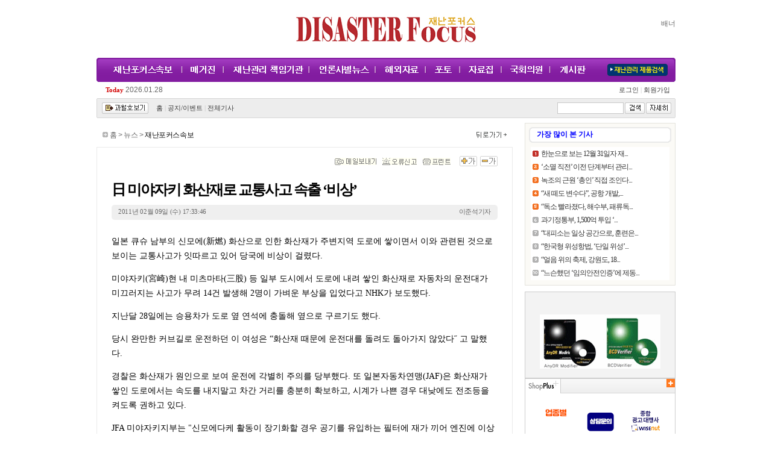

--- FILE ---
content_type: text/html
request_url: http://www.di-focus.com/news/articleView.html?idxno=2823
body_size: 38618
content:
<!DOCTYPE HTML PUBLIC "-//W3C//DTD HTML 4.01 Transitional//EN">
<html lang="ko">
<head>
<meta http-equiv="Content-Type" content="text/html; charset=euc-kr">
<meta name="verify-v1" content="LSxX4yTQBfpnGgxEravfnG0/CSshj5/LVY1HVkkVbCo=" />
<title>재난포커스</title>
<link rel="stylesheet" type="text/css" href="/css/style.css">
<link rel="stylesheet" type="text/css" href="/css/style_auto.css">
<link rel="stylesheet" type="text/css" href="/css/tem_style.css">
<link rel="stylesheet" type="text/css" href="/css/style_vod.css">
<script type="text/javascript">
// 현재시간  추가
var ___currentTime = parseInt("1769605381", 10);
</script>
<script type="text/javascript" src="/script/user.js"></script>
<script type="text/javascript" src="/script/font.js"></script>
<script type="text/javascript" src="/script/banner.js?0611"></script>
<script type="text/javascript" src="/script/poll.js"></script>
<script type="text/javascript" src="/script/vod.js"></script>
<script type="text/javascript" src="/script/tooltip.js"></script>

<script language="javascript">
<!--즐겨찾기 스크립트
	function bookmark() {
		window.external.AddFavorite('http://www.di-focus.com', '재난포커스')
	}
//스크립트 끝-->
</script>

<!-- 구글웹로그 Start -->
<script type="text/javascript">

  var _gaq = _gaq || [];
  _gaq.push(['_setAccount', 'UA-35391867-1']);
  _gaq.push(['_trackPageview']);

  (function() {
    var ga = document.createElement('script'); ga.type = 'text/javascript'; ga.async = true;
    ga.src = ('https:' == document.location.protocol ? 'https://ssl' : 'http://www') + '.google-analytics.com/ga.js';
    var s = document.getElementsByTagName('script')[0]; s.parentNode.insertBefore(ga, s);
  })();

</script>
<!-- 구글웹로그 End -->

</head>

<body bgcolor="white" text="black" link="blue" vlink="purple" alink="red" leftmargin="0" marginwidth="0" topmargin="0" marginheight="0">
<table cellpadding="0" cellspacing="0" border="0" width="100%">
	<tr>
		<td align="center">


<table width="960" height="96" border="0" cellpadding="0" cellspacing="0">
  <tr>
    <td width="290"></td>
      <td width="380" align="center"><a href="http://www.di-focus.com/" onFocus="this.blur();"><img src="/image2025/logo_250430.gif" border=0></a></td>


    <td width="290" align="right">
<!--<script language="javascript" src="http://www.di-focus.com/bannerManager/inc/1.html"></script>-->
<!--재난관리사교육170719--><script language="javascript" src="http://www.di-focus.com/bannerManager/inc/10.html"></script><!--재난관리사교육170719-->
	</td>
  </tr>
</table>
<table width="960" border="0" cellpadding="0" cellspacing="0" background="/image2019/sec_bg.gif">
  <tr>
    <td width="12"><img src="/image2019/menu_head.gif"></td>
    <td width="810">
	<!--1차메뉴-->
		<table border="0" cellspacing="0" cellpadding="0" id='topMenu'>
		  <tr>
			<td><a href="/news/articleList.html?sc_section_code=S1N9&view_type=sm" onFocus="this.blur();"><img src="/image2025/sec1.gif" border="0"   onMouseOver="selSection('S1N9', '', '', '', '')"></a></td>
			<td><a href="/news/articleList.html?sc_section_code=S1N10&view_type=sm" onFocus="this.blur();"><img src="/image2025/sec2.gif" border="0"  onMouseOver="selSection('S1N10', '', '', '', '')"></a></td>
		    <td><a href="/news/articleList.html?sc_section_code=S1N15&view_type=sm" onFocus="this.blur();"><img src="/image2025/sec3.gif" border="0"  onMouseOver="selSection('S1N15', '', '', '', '')"></a></td>
			<td><a href="/news/articleList.html?sc_section_code=S1N12&view_type=sm" onFocus="this.blur();"><img src="/image2025/sec4.gif" border="0"  onMouseOver="selSection('S1N12', '', '', '', '')"></a></td>
			<td><a href="/news/articleList.html?sc_section_code=S1N13&view_type=sm" onFocus="this.blur();"><img src="/image2025/sec5.gif" border="0"  onMouseOver="selSection('S1N13', '', '', '', '')"></a></td>
			<td><a href="/news/articleList.html?sc_section_code=S1N6&view_type=sm" onFocus="this.blur();"><img src="/image2025/sec6.gif" border="0"  onMouseOver="selSection('S1N6', '', '', '', '')"></a></td>
			<td><a href="http://www.di-focus.com/news/articleList.html?sc_section_code=S1N14&view_type=sm" onFocus="this.blur();"><img src="/image2025/sec7.gif" border="0"  onMouseOver="selSection('S1N14', '', '', '', '')"></a></td>
			<td><!-- <a href="/news/photoList.html"> --><a href="/news/articleList.html?sc_section_code=S1N16&view_type=sm" onFocus="this.blur();"><img src="/image2025/sec8.gif" border="0" onFocus="this.blur();"  onMouseOver="selSection('S1N16', '', '', '', '')"></a></td>
			<td><a href="/com/jb.html"><img src="/image2025/sec9.gif" border="0" onfocus="this.blur();" onMouseOver="selSection('', '', '', '', 'jb')"></td>
		  </tr>
		</table>
	<!--1차메뉴-->
	</td>
    <td width="127" align="right"><a href="/directory/directory.html" onFocus="this.blur();"><img src="/image2019/sec10.gif" border="0"></a></td>
    <td width="11"><img src="/image2019/menu_tail.gif"></td>
  </tr>
</table>
<table width="960" height="27" border="0" cellpadding="0" cellspacing="0">
  <tr>

    <td>
	<!--최종편집
		<div align="left">
		<table border="0" cellspacing="0" cellpadding="0" width="162">
		  <tr>
			<td width="22"><img src="/image2006/icon_edit.gif" width="22" height="7"></td>
			<td width="140" class="edit" style="padding:0 0 0 0">편집 : 2026.1.28 수 01:36</td>
		  </tr>
		</table></div>
최종편집-->
<table border="0" cellspacing="0" cellpadding="0">
							<tr>
								<td style="padding-left:15px" ><font style="font-family:돋움; font-size:11px; color:#666666;"><b><font color="#d30404">Today </font></b></font></td>
								<td style="padding-left:3px; padding-right:5px;"><DIV id="Clock" style="position: inherit; width:90px; z-index:1;">2026.01.28</DIV></td>
							</tr>
						</table>
	</td>
    <td align="center" id='subMenu' width="650">
	<!--재난뉴스속보 메뉴-->
		<table width="650" border="0" cellspacing="0" cellpadding="0" style='display:none'>
		  <tr>
		<td style="padding:2px 0 0 15px;">
				<a href="/news/articleList.html?sc_sub_section_code=S2N18&view_type=sm" class="sec">보도자료</a>
			</td>
		  </tr>
		</table>
	<!--재난뉴스속보 메뉴-->

	<!--매거진 메뉴-->
		<table width="650" border="0" cellspacing="0" cellpadding="0" style='display:none'>
		  <tr>
			<td style="padding:2px 0 0 20px;">&nbsp;</td>
		  </tr>
		</table>
	<!--매거진 메뉴-->

	<!--이슈 메뉴
		<table width="650" border="0" cellspacing="0" cellpadding="0" style='display:none'>
		  <tr>
			<td style="padding:2px 0 0 20px;">&nbsp;</td>
		  </tr>
		</table>
	<!--이슈 메뉴-->

	<!--책임기관-->
		<table width="650" border="0" cellspacing="0" cellpadding="0" style='display:none'>
		  <tr>
			<td style="padding:2px 0 0 15px;">
				<a href="/news/articleList.html?sc_sub_section_code=S2N7&view_type=sm" class="sec">한국농어촌공사</a>ㆍ<a href="/news/articleList.html?sc_sub_section_code=S2N11&view_type=sm" class="sec">한국가스안전공사</a>ㆍ<a href="/news/articleList.html?sc_sub_section_code=S2N12&view_type=sm" class="sec">한국전기안전공사</a>ㆍ<a href="/news/articleList.html?sc_sub_section_code=S2N13&view_type=sm" class="sec">한국도로공사</a>ㆍ<a href="/news/articleList.html?sc_sub_section_code=S2N14&view_type=sm" class="sec"> 그 외 </a>
			</td>
		  </tr>
		</table>
	<!--책임기관-->

	<!--언론사별뉴스 메뉴-->
		<table width="650" border="0" cellspacing="0" cellpadding="0" style='display:none'>
		  <tr>
			<td style="padding:2px 0 0 20px;">&nbsp;</td>
		  </tr>
		</table>
	<!--언론사별뉴스 메뉴-->

	<!--해외자료 메뉴-->
		<table width="650" border="0" cellspacing="0" cellpadding="0" style='display:none'>
		  <tr>
			<td style="padding:2 0 0 285px"><a href="/news/articleList.html?sc_sub_section_code=S2N5&view_type=sm" class="sec">DRJ</a>ㆍ<a href="/news/articleList.html?sc_sub_section_code=S2N6&view_type=sm" class="sec">CONTINUITY</a></td>
		  </tr>
		</table>
	<!--해외자료 메뉴-->

	<!--포토 메뉴-->
		<table width="650" border="0" cellspacing="0" cellpadding="0" style='display:none'>
		  <tr>
			<td style="padding:2px 0 0 20px;">&nbsp;</td>
		  </tr>
		</table>
	<!--포토 메뉴-->

	<!--자료집  메뉴-->
		<table width="650" border="0" cellspacing="0" cellpadding="0" style='display:none'>
		  <tr>
			<td class="sec" style="padding:2 0 0 400px;"><a href="http://www.di-focus.com/news/articleList.html?sc_sub_section_code=S2N9&view_type=sm" class="sec">논문</a>ㆍ<!--<a href="/bbs/list.html?table=bbs_1" class="sec">법령자료실</a>--><a href="http://www.di-focus.com/news/articleList.html?sc_sub_section_code=S2N17&view_type=sm" class="sec">법령자료실</a>ㆍ<a href="/news/articleList.html?sc_sub_section_code=S2N8&view_type=sm" class="sec">관련자료</a></td>
		  </tr>
		</table>
	<!--자료집 메뉴-->

	<!--공지사항 메뉴-->
		<table width="650" border="0" cellspacing="0" cellpadding="0" style='display:none'>
		  <tr>
			<td style="padding:2px 0 0 505px;"><a href="/news/articleList.html?sc_sub_section_code=S2N15&view_type=sm" class="sec">기사</a>ㆍ<a href="/news/articleList.html?sc_sub_section_code=S2N16&view_type=sm" class="sec">법령</a></td>
		  </tr>
		</table>
	<!--공지사항 메뉴-->

	<!--게시판 메뉴-->
		<table width="650" border="0" cellspacing="0" cellpadding="0" style='display:none'>
		  <tr>
			<td class="sec" style="padding:2 0 0 410px;"><!--<a href="/bbs/list.html?table=bbs_15" class="sec">원펀치토론방</a>ㆍ--><a href="/com/jb.html" class="sec">독자기고/제보</a>ㆍ<a href="/bbs/list.html?table=bbs_2" class="sec">공지사항</a></td>
		  </tr>
		</table>
	<!--게시판 메뉴-->
	</td>
    <td width="120" align="right" style="padding:0 9 0 0">
	<!--로그인-->
		<table cellpadding="0" cellspacing="0">
		  <tr>
			<td class="member" style="padding:2 0 0 0"><a href="http://www.di-focus.com/member/login.html" class="member">로그인&nbsp;<font color="bebebe">|</font></a></td>
			<td class="member" style="padding:2 0 0 0"><a href="http://www.di-focus.com/member/" class="member"> &nbsp;회원가입</a>			</td>
		  </tr>
		</table>
	<!--로그인-->
	</td>
  </tr>
</table>
<table width="960" border="0" cellpadding="0" cellspacing="0" background="/image2006/sec_bg2.gif">
  <tr>
    <td width="5"><img src="/image2006/menu_head2.gif" width="5" height="33"></td>
    <td style="padding:2 0 0 0">
		<table border="0" cellspacing="0" cellpadding="0">
		  <tr>
			<td width="90" style="padding:0 0 0 4"><a href="/cover/search.php" onFocus="this.blur();"><img src="/image2006/bt_view.gif" width="77" height="19" border="0"></a></td>
			<td class="member"><a href="/index.html" class="member">홈</a> | <a href="/bbs/list.html?table=bbs_2" class="member">공지/이벤트</a> | <a href="/news/quickView.html" class="member">전체기사 </a></td>
		  </tr>
		</table>
	</td>
    <td width="210" align="right">
	  <!--검색-->
		<table cellpadding="0" cellspacing="0">
		  <tr>
			 <form name="topSearchForm" method="post" action="http://www.di-focus.com/news/articleList.html">
			  <input type="hidden" name="sc_area" value="A">
			  <input type="hidden" name="view_type" value="sm">
			  <td style="padding-right:2px"><input style="border-width:1; border-color:rgb(200,200,200); border-style:solid; IME-MODE: active;width:110" maxlength="255" name="sc_word"></td>
			  <td align="right"><table cellspacing=0 cellpadding=0 >
				  <tr>
					<td style="padding-right:2px"><input name="image" type="image" src="/image2006/ico_search1.gif" border=0></td>
					<td align="right"  style="padding-right:2px"><a href="/news/searchForm.html"><img src="/image2006/ico_search2.gif" border=0 ></a></td>
				  </tr>
			  </table>
			  </td>
			</form>
		  </tr>
		</table>
	   <!--검색-->
	 </td>
    <td width="5"><img src="/image2006/menu_tail2.gif" width="5" height="33"></td>
  </tr>
</table>
<table height="8"><tr><td></td></tr></table>


<script type="text/javascript">
<!--
function selSection(firstSec, secondSec, serialCode, table, etc) {
	topMenuObj = document.getElementById('topMenu').getElementsByTagName('img');
	subMenuObj = document.getElementById('subMenu').getElementsByTagName('table');

	topCnt = subMenuObj.length;
	for(i = 0; i < topCnt; i++) {
		imgNo = i + 1;

		//if(i == 0)		imgNo = 1;
		//else if(i == 1) imgNo = 6;
		//else            imgNo = i;

		topMenuObj.item(i).setAttribute('src', '/image2025/sec' + imgNo + '.gif');
		subMenuObj.item(i).style.display = 'none';
	}

	if( firstSec == 'S1N9' || secondSec == 'S2N18') {
		topMenuObj.item(0).setAttribute('src', '/image2025/sec1_ov.gif');
		subMenuObj.item(0).style.display = 'block';
	} else if(firstSec == 'S1N10') {
		topMenuObj.item(1).setAttribute('src', '/image2025/sec2_ov.gif');
		subMenuObj.item(1).style.display = 'block';
	} else if(firstSec == 'S1N15' || secondSec == 'S2N7' || secondSec == 'S2N11' || secondSec == 'S2N12' || secondSec == 'S2N13' || secondSec == 'S2N14') {
		topMenuObj.item(2).setAttribute('src', '/image2025/sec3_ov.gif');
		subMenuObj.item(2).style.display = 'block';
	} else if(firstSec == 'S1N12') {
		topMenuObj.item(3).setAttribute('src', '/image2025/sec4_ov.gif');
		subMenuObj.item(3).style.display = 'block';
	 } else if(firstSec == 'S1N13' || secondSec == 'S2N5' || secondSec == 'S2N6') {
		topMenuObj.item(4).setAttribute('src', '/image2025/sec5_ov.gif');
		subMenuObj.item(4).style.display = 'block';
	} else if(firstSec == 'S1N6') {
		topMenuObj.item(5).setAttribute('src', '/image2025/sec6_ov.gif');
		subMenuObj.item(5).style.display = 'block';
	} else if(firstSec == 'S1N14' || secondSec == 'S2N17'  || secondSec == 'S2N3' || table == 'bbs_1' || secondSec == 'S2N9' || secondSec == 'S2N8') {
		topMenuObj.item(6).setAttribute('src', '/image2025/sec7_ov.gif');
		subMenuObj.item(6).style.display = 'block';
	} else if(firstSec == 'S1N16' || secondSec == 'S2N15' || secondSec == 'S2N16') {
		topMenuObj.item(7).setAttribute('src', '/image2025/sec8_ov.gif');
		subMenuObj.item(7).style.display = 'block';
	} else if(etc == 'jb' || table == 'bbs_2' || table == 'bbs_15') {
		topMenuObj.item(8).setAttribute('src', '/image2025/sec9_ov.gif');
		subMenuObj.item(8).style.display = 'block';
	} else {
		topMenuObj.item(0).setAttribute('src', '/image2025/sec1.gif');
	}
}

selSection('', '', '', '', 'news');
//-->
</script>

<table cellpadding="0" cellspacing="0" border="0" width="960">
	<tr>
		<td width="690" align="left" valign="top">
			<table width="690" border="0" cellpadding="10" cellspacing="0">
      			<tr>
        			<td height="12" bgcolor="#FFFFFF"><span style="font-size:9pt; letter-spacing:-0.3pt;"><font color="#666666"><img src="http://www.di-focus.com/image2006/default/icon_link_arrow.gif"> <a href="http://www.di-focus.com"><font color="#666666">홈</font></a> &gt; <a href="http://www.di-focus.com"><font color="#666666">뉴스</font></a>
 &gt; <a href="http://www.di-focus.com/news/articleList.html?sc_section_code=S1N9"><font color="#000000">재난포커스속보</font></a></font></span></td>
        			<td width="51" align="right" bgcolor="#FFFFFF"><a href="javascript:history.back();"><img src="http://www.di-focus.com/image2006/default/btn_list2.gif" width="51" height="11" border="0"></a></td>
      			</tr>
			</table>
			<table width="690" border="0" cellpadding="10" cellspacing="1" bgcolor="#EAEAEA">
        		<tr>
          			<td align="center" bgcolor="#FFFFFF">


			<table width="600" border="0" cellpadding="3" cellspacing="0">
				<tr>
             		<td align="right" bgcolor="#FFFFFF">
              			<table border="0" cellspacing="0" cellpadding="0">
                  			<tr>
                    			<!--<td><img src="http://www.di-focus.com/image2006/default/btn_golist.gif" width="55" height="12"></td>
                    			<td width="10">&nbsp;</td>//-->
								<script type='text/javascript'>
								function openPop(){
								 window.open('http://www.m-kok.com/w2p/mkok.jsp?mcode=23256&nid=2823','elis','width=900,height=730,top=0,left=0,scrollbars=no');
								}
								</script>
								<!--<td><a href="javascript:openPop();"><img src="/image2006/default/btn_phone.gif" border="0" width="92" height="12"></a></td>
								<td width="10">&nbsp;</td>-->
								<td><a href="javascript:articleMail('2823');"><img src="http://www.di-focus.com/image2006/default/btn_send.gif" width="69" height="12" border="0"></a></td>
                    			<td width="10">&nbsp;</td>
                    			<td><a href="javascript:articleErr('2823');"><img src="http://www.di-focus.com/image2006/default/btn_ermail.gif" width="57" height="12" border="0"></a></td>
                    			<td width="10">&nbsp;</td>
                    			<td><a href="javascript:articlePrint('2823');"><img src="http://www.di-focus.com/image2006/default/btn_print.gif" width="46" height="12" border="0"></a></td>
                    			<td width="15">&nbsp;</td>
                    			<td><a href="javascript:fontPlus();"><img src="http://www.di-focus.com/image2006/default/btn_textbig.gif" width="29" height="17" border="0"></a></td>
                    			<td width="5"></td>
                    			<td><a href="javascript:fontMinus();"><img src="http://www.di-focus.com/image2006/default/btn_textsmall.gif" width="29" height="17" border="0"></a></td>
		           			</tr>
              			</table>
              		</td>
            	</tr>
            	<tr>
              		<td height="18"></td>
            	</tr>
				<tr>
					<td class="view_t">
						日 미야자키 화산재로 교통사고 속출 ‘비상’											</td>
				</tr>
				<tr>
    				<td height="5"></td>
				</tr>
    			<tr>
    				<td align="left">
    					<table width="100%" border="0" cellspacing="0" cellpadding="0">
                        	<tr>
                          		<td width="5"><img src="http://www.di-focus.com/image2006/default/newsdaybox_top.gif" width="11" height="25"></td>
                          		<td bgcolor="EFEFEF"><span style="font-size:8pt; letter-spacing:-0.3;"><font face="돋움" color="#666666">2011년 02월 09일 (수) 17:33:46</font></span></td>
                          		<td align="right" bgcolor="EFEFEF"> <span style="font-size:8pt; letter-spacing:-0.3;"><font face="돋움" color="#666666">이준석기자</font>
</span></td>
                          		<td width="5"><img src="http://www.di-focus.com/image2006/default/newsdaybox_dn.gif" width="11" height="25"></td>
                        	</tr>
                    	</table>
                    </td>
				</tr>
				<tr>
    				<td align="center">
											</td>
				</tr>
				<tr>
    				<td height="15"></td>
				</tr>
				<tr>
					<td class="view_r" id="articleBody"><p>일본 큐슈 남부의 신모에(新燃) 화산으로 인한 화산재가 주변지역 도로에 쌓이면서 이와 관련된 것으로 보이는 교통사고가 잇따르고 있어 당국에 비상이 걸렸다. </p>
<p>미야자키(宮崎)현 내 미츠마타(三股) 등 일부 도시에서 도로에 내려 쌓인 화산재로 자동차의 운전대가 미끄러지는 사고가 무려 14건 발생해 2명이 가벼운 부상을 입었다고 NHK가 보도했다. </p>
<p>지난달 28일에는 승용차가 도로 옆 연석에 충돌해 옆으로 구르기도 했다. </p>
<p>당시 완만한 커브길로 운전하던 이 여성은 &ldquo;화산재 때문에 운전대를 돌려도 돌아가지 않았다˝ 고 말했다. </p>
<p>경찰은 화산재가 원인으로 보여 운전에 각별히 주의를 당부했다. 또 일본자동차연맹(JAF)은 화산재가 쌓인 도로에서는 속도를 내지말고 차간 거리를 충분히 확보하고, 시계가 나쁜 경우 대낮에도 전조등을 켜도록 권하고 있다. </p>
<p>JFA 미야자키지부는 &quot;신모에다케 활동이 장기화할 경우 공기를 유입하는 필터에 재가 끼어 엔진에 이상이 생길 수 있기 때문에 부지런히 청소를 할 필요가 있다&quot; 고 말했다. <br /></p>
<p>&lt;재난포커스 - 이준석기자(junlee@di-focus.com)&gt; <br /></p></td>
				</tr>
				<tr>
					<td height="15"></td>
				</tr>
				

				<!-- 네트웍광고 -->
				<tr>
					<td>
					<table width="630" border="0" cellpadding="0" cellspacing="0" align="center">
						<tr>
							<td>

							
					<!-- 리얼클릭 Start -->
					<script language="javascript" src="http://ads.realclick.co.kr/ndsoft/ndsoft.js?mid=ndCode52&pos=smart_03&width=630&height=135"></script>
					<!-- 리얼클릭 End -->
					<!-- AD Plus Script Start (샘플 쇼핑플러스 3타입) -->
					
					<!-- AD Plus Script End -->

					<!-- AD Plus Script Start (샘플 와이드배너 4타입) -->
					
					<!-- AD Plus Script End -->
					<table><tr><td height="5"></td></tr></table>
					<!-- 구글애드센스 Start -->
					
					<!-- 구글애드센스 End -->
					<table><tr><td height="5"></td></tr></table>
					<!-- 애드오피 파워쇼핑 Start -->
					
					<!-- 애드오피 파워쇼핑 End -->
					

							</td>
						</tr>
					</table>
					</td>
				</tr>
				<!-- 네트웍광고 -->

				<tr>
					<td height="20"></td>
				</tr>
				<tr>
					<td>
						<table width="640" border="0" cellspacing="0" cellpadding="0">
							<tr>
								<td height="1" colspan="2" background="http://www.di-focus.com/image2006/default/dot1.gif"></td>
							</tr>
							<tr>
								<td height="26" colspan="2" align="right"><span style="font-size:9pt; line-height:5mm;"><font color="#333333">ⓒ 재난포커스(http://www.diofocus.com) 무단전재 및 재배포금지 |

 <a href="http://www.di-focus.com/com/copy.html"><font color="#333333">저작권문의 </font></a>&nbsp;&nbsp;</font></span></td>
							</tr>
							<tr>
								<td height="1" colspan="2" background="http://www.di-focus.com/image2006/default/dot1.gif"></td>
							</tr>
							<tr>
								<td align="left">
									<table border="0" cellspacing="0" cellpadding="2">
										<tr>
											<td><p><a href="javascript:history.back();"><img src="http://www.di-focus.com/image2006/default/btn_back2.gif" width="26" height="10" border="0"></a></p></td>
											<td><p><a href="javascript:scroll(0,0);"><img src="http://www.di-focus.com/image2006/default/btn_top.gif" width="29" height="10" border="0"></a></p></td>
										</tr>
									</table>
								</td>
								<td height="26" align="right">
									<table border="0" cellspacing="0" cellpadding="0">
										<tr>
      							  			<!--<td><img src="http://www.di-focus.com/image2006/default/btn_golist.gif" width="55" height="12"></td>
       				 						<td width="10">&nbsp;</td>//-->
			        						<td><a href="javascript:articleMail('2823');"><img src="http://www.di-focus.com/image2006/default/btn_send.gif" width="69" height="12" border="0"></a></td>
     						   				<td width="10">&nbsp;</td>
        									<td><a href="javascript:articleErr('2823');"><img src="http://www.di-focus.com/image2006/default/btn_ermail.gif" width="57" height="12" border="0"></a></td>
			        						<td width="10">&nbsp;</td>
        									<td><a href="javascript:articlePrint('2823');"><img src="http://www.di-focus.com/image2006/default/btn_print.gif" width="46" height="12" border="0"></a></td>
        									<td width="10">&nbsp;</td>
			        					</tr>
        							</table>
       			 				</td>
							</tr>
						</table>
					</td>
				</tr>
			</table>

					</td>
				</tr>
			</table>
		<!--<table width="100%" border="0" cellpadding="0" cellspacing="0"><tr><td height="75" align="center">
				<iframe src="/banner/cbanner.html" frameborder="0" scrolling="no" height="60" width="460"  marginheight="0" marginwidth="0"></iframe>
			</td></tr></table>-->



		<table width="690" border="0" cellspacing="0" cellpadding="0">
        	<tr>
          		<td width="168" height="34" background="http://www.di-focus.com/image2006/default/reply_topbg.gif"><span style="font-size:10pt; line-height:5mm;"><font color="#004E73"><img src="http://www.di-focus.com/image2006/default/reply_tit.gif" width="115" height="34"></font></span></td>
          		<td width="522" align="right" background="http://www.di-focus.com/image2006/default/reply_topbg.gif"><span style="font-size:8pt; line-height:4mm;"><font face="돋움" color="#666666"><b>전체기사의견</b><font face="돋움" color="#000000">(0)</font>&nbsp;&nbsp;</font></span></td>
        	</tr>
        	<tr align="center" bgcolor="FBFAF7">
        		<form name="articleReplyForm" method="post" action="articleReply.php">
        		<input type="hidden" name="prt_idxno" value="2823">
          		<td height="85" colspan="2">
          			<table border="0" cellspacing="0" cellpadding="0">
              			<tr>
                			<td height="55" valign="bottom">
                				<table  border="0" cellspacing="0" cellpadding="2">
                  					<tr>
                    					<td><img src="http://www.di-focus.com/image2006/default/reply_name.gif" width="18" height="10"></td>
                    					<td><input type="text" name="name" value="" size="15" class="input1"></td>
                    					<td><img src="http://www.di-focus.com/image2006/default/reply_pw.gif" width="36" height="10"></td>
                    					<td><input type="password" name="password" size="15" class="input1"></td>
                    					<td><img src="http://www.di-focus.com/image2006/default/reply_mail.gif" width="26" height="10"></td>
                    					<td><input type="text" name="email" value="" size="30" class="input1"></td>
                  					</tr>
                 					<tr>
                    					<td><img src="http://www.di-focus.com/image2006/default/reply_subject.gif" width="18" height="10"></td>
                    					<td colspan="5"><input type="text" name="title" size="83" class="input1"></td>
                    				</tr>
																		<tr>
										<td colspan='6' height='25'>
											<script src="/kcaptcha/js/jquery-1.5.min.js" type="text/javascript"></script>
											<script type="text/javascript" src="/kcaptcha/js/md5.js"></script>
											<script type="text/javascript" src="/kcaptcha/js/jquery.kcaptcha.js"></script>
											&nbsp;&nbsp;&nbsp;&nbsp;&nbsp;&nbsp;자동등록방지용 코드를 입력하세요! <img id='kcaptcha_image' border='1' style="cursor:pointer;" class='input1' align='absmiddle'>&nbsp;&nbsp;<input class="input1" type="input" name="writekey" id="writekey" style="height:18px;width:45px;text-align:center;" maxlength='4'>
											
										</td>
									</tr>
									                				</table>
                			</td>
                			<td>&nbsp;</td>
              			</tr>
              			<tr>
                			<td><textarea name="content" id="content" cols="85" rows="4" class="input1" onKeyUp="checkMsgLength('content','nbyte1',400);"></textarea></td>
                			<td width="87" align="right"><a href="javascript:articleReplySubmit2(document.articleReplyForm);"><img src="http://www.di-focus.com/image2006/default/btn_reply3.gif" width="85" height="65" border="0"></a></td>
              			</tr>
          			</table>
          		</td></form>
        	</tr>
        	<tr bgcolor="FBFAF7">
          		<td height="36" colspan="2"><span style="font-size:8pt; line-height:4mm; letter-spacing:-0.3mm;"><font face="돋움" color="#666666">&nbsp;&nbsp;&nbsp;* <!--<b>의견쓰기는 로그인후에 가능하며,</b>//--> <b>200자까지 쓰실 수 있습니다.</b> (현재 <span id='nbyte1'>0</span> byte/최대 400byte) <br>
          		&nbsp;&nbsp;&nbsp;* 욕설등 인신공격성 글은 삭제 합니다. <b>[운영원칙]</b></font></span></td>
        	</tr>
        	<tr bgcolor="D8D8D8">
          		<td height="1" colspan="2"></td>
        	</tr>
        	<tr>
          		<td colspan="2">
          			<table width="690" border="0" cellspacing="0" cellpadding="0">
              		<tr>
                		<td height="10" colspan="3"></td>
              		</tr>
              		
            	</table>
            </td>
        </tr>
        <tr align="center" bgcolor="F8F8F8">
       		<td height="26" colspan="2"><span style="font-size:9pt; line-height:4mm; letter-spacing:-1pt;"><font face="돋움" color="#666666"><b>전체기사의견</b><font face="돋움" color="#000000">(0)</font></font></span></td>
        </tr>
        <tr bgcolor="D8D8D8">
          	<td height="1" colspan="2"></td>
        </tr>
	</table>
  	


		</td>
		<td width="20"></td>
		<td width="250" align="right" valign="top">
<table align="center" cellpadding="0" cellspacing="0" width="250">	
			
			</table><table align="center" cellpadding="0" cellspacing="0" width="250" background="/box/box_news/250_top11_bg.gif">
    <tr>
        <td height="40" background="/box/box_news/250_top11.gif"  valign="bottom" style="padding:0 0 11 20;color:#b14840;font-weight:bold"><font color="blue">가장 많이 본 기사</font></td>
    </tr>   
    <tr>
        <td>
            <table align="center" cellpadding="0" cellspacing="0" width="230">
                <tr>
                    <td><table cellpadding="0" cellspacing="1" width="100%" bgcolor="white" align="center">
			<tr>
            	<td width="15"><img align="absmiddle" src="http://www.di-focus.com/box/box_news/hotissue_1.gif" width="10" height="10" border="0" vspace="2" hspace="2"></td>
                <td class="topten_body"><a href="http://www.di-focus.com/news/articleView.html?idxno=30917" target="_top" title="한눈으로 보는 12월 31일자 재난안전뉴스">한눈으로 보는 12월 31일자 재...</a></td>
			</tr>				
		
			<tr>
            	<td width="15"><img align="absmiddle" src="http://www.di-focus.com/box/box_news/hotissue_2.gif" width="10" height="10" border="0" vspace="2" hspace="2"></td>
                <td class="topten_body"><a href="http://www.di-focus.com/news/articleView.html?idxno=30914" target="_top" title="‘소멸 직전’ 이전 단계부터 관리한다, 인구감소 ‘관심지역’ 18곳 공식 지정">‘소멸 직전’ 이전 단계부터 관리...</a></td>
			</tr>				
		
			<tr>
            	<td width="15"><img align="absmiddle" src="http://www.di-focus.com/box/box_news/hotissue_3.gif" width="10" height="10" border="0" vspace="2" hspace="2"></td>
                <td class="topten_body"><a href="http://www.di-focus.com/news/articleView.html?idxno=30916" target="_top" title="녹조의 근원 ‘총인’ 직접 조인다, 5대강 대형 하수처리장 방류기준 대폭 강화">녹조의 근원 ‘총인’ 직접 조인다...</a></td>
			</tr>				
		
			<tr>
            	<td width="15"><img align="absmiddle" src="http://www.di-focus.com/box/box_news/hotissue_4.gif" width="10" height="10" border="0" vspace="2" hspace="2"></td>
                <td class="topten_body"><a href="http://www.di-focus.com/news/articleView.html?idxno=30915" target="_top" title="“새 떼도 변수다”, 공항 개발, 이제 ‘조류 이동’까지 평가한다">“새 떼도 변수다”, 공항 개발,...</a></td>
			</tr>				
		
			<tr>
            	<td width="15"><img align="absmiddle" src="http://www.di-focus.com/box/box_news/hotissue_5.gif" width="10" height="10" border="0" vspace="2" hspace="2"></td>
                <td class="topten_body"><a href="http://www.di-focus.com/news/articleView.html?idxno=30920" target="_top" title="“독소 빨라졌다, 해수부, 패류독소 조사 조기 확대 ‘채취 금지’ 선제 대응”">“독소 빨라졌다, 해수부, 패류독...</a></td>
			</tr>				
		
			<tr>
            	<td width="15"><img align="absmiddle" src="http://www.di-focus.com/box/box_news/hotissue_6.gif" width="10" height="10" border="0" vspace="2" hspace="2"></td>
                <td class="topten_body"><a href="http://www.di-focus.com/news/articleView.html?idxno=30951" target="_top" title="과기정통부, 1,500억 투입 ‘기후기술 국가전환 실험’ 본격 시동”">과기정통부, 1,500억 투입 ‘...</a></td>
			</tr>				
		
			<tr>
            	<td width="15"><img align="absmiddle" src="http://www.di-focus.com/box/box_news/hotissue_7.gif" width="10" height="10" border="0" vspace="2" hspace="2"></td>
                <td class="topten_body"><a href="http://www.di-focus.com/news/articleView.html?idxno=30946" target="_top" title="“대피소는 일상 공간으로, 훈련은 실전처럼, 경기도, 2026 민방위 체계 전면 강화”">“대피소는 일상 공간으로, 훈련은...</a></td>
			</tr>				
		
			<tr>
            	<td width="15"><img align="absmiddle" src="http://www.di-focus.com/box/box_news/hotissue_8.gif" width="10" height="10" border="0" vspace="2" hspace="2"></td>
                <td class="topten_body"><a href="http://www.di-focus.com/news/articleView.html?idxno=30944" target="_top" title="“한국형 위성항법, ‘단일 위성’ 한계 넘는다, KASS 2호 가동으로 항공 안전 체계 격상”">“한국형 위성항법, ‘단일 위성’...</a></td>
			</tr>				
		
			<tr>
            	<td width="15"><img align="absmiddle" src="http://www.di-focus.com/box/box_news/hotissue_9.gif" width="10" height="10" border="0" vspace="2" hspace="2"></td>
                <td class="topten_body"><a href="http://www.di-focus.com/news/articleView.html?idxno=30952" target="_top" title="“얼음 위의 축제, 강원도, 180만 인파 대비 ‘겨울축제 전면 안전통제’ 돌입”">“얼음 위의 축제, 강원도, 18...</a></td>
			</tr>				
		
			<tr>
            	<td width="15"><img align="absmiddle" src="http://www.di-focus.com/box/box_news/hotissue_10.gif" width="10" height="10" border="0" vspace="2" hspace="2"></td>
                <td class="topten_body"><a href="http://www.di-focus.com/news/articleView.html?idxno=30921" target="_top" title="“느슨했던 ‘임의안전인증’에 제동…기준 강화되면 옛 인증표시 퇴출”">“느슨했던 ‘임의안전인증’에 제동...</a></td>
			</tr>				
		</table></td>
                </tr>
            </table>
        </td>
    </tr>
    <tr>
        <td><img src="/box/box_news/250_top11_dn.gif" border="0"></td>
    </tr>
</table>
<table align="center" cellpadding="0" cellspacing="0"><tr><td height="10"></td></tr></table><table align="center" cellpadding="0" cellspacing="1" width="250" bgcolor="#CCCCCC">
    <tr>
        <td>
            <table cellpadding="0" cellspacing="0" width="100%" bgcolor="#F3F3F3">
                <tr>
                    <td height="30">
                        <p style="margin-left:3mm;"><span style="font-size:9pt;"><b><font color="#666666"></font></b></span></p>
                    </td>
                </tr>
                <tr>
                    <td>
                        <table align="center" cellpadding="0" cellspacing="0" width="220">
                            <tr>
                                <td><table width="100%" border="0" cellpadding="0" cellspacing="0">
					<tr>
						<td class="box_tit_b"><a href="."></a></td>
					</tr>	<tr>
						<td>
							<table width="100%" border="0" cellpadding="0" cellspacing="0">		<tr>
									<td align="center" valign="top" class="c_cphoto_t"><a href="."><img src="http://www.di-focus.com/news/view_img/box_ARTRT_207_3055_5058.gif" border="0"></a></td>
								</tr>
								<tr>
									<td valign="top" class="box_body"><a href="."></a></td>				</tr>
							</table>
						</td>
					</tr>							
				</table>
          					<table width="100%" border="0" cellspacing="0" cellpadding="0">
            					<tr>
              						<td height="5"></td>
            					</tr>
          					</table>
          					</td>
                            </tr>
                        </table>
                    </td>
                </tr>
                <tr>
                    <td height="5"></td>
                </tr>
            </table>
        </td>
    </tr>
</table><table width="100%" cellpadding="0" cellspacing="0" border="0">
			<tr>
				<td align="center"><!-- 와이즈넛 샵플러스1 -->
<iframe name="WiseShopPlus1" src="/adNdsoft/adWiseShopPlus1.html" scrolling="no" hspace="0" vspace="0" frameborder="0" marginwidth="0" marginheight="0" width="250" height="255" align="center" noresize></iframe>
<!-- 와이즈넛 샵플러스1 --></td>
			</tr>
		</table><table width="100%" cellpadding="0" cellspacing="0" border="0">
			<tr>
				<td align="center"><!-- 와이즈넛 스페셜인포1 -->
<iframe name="WiseSeasonalInfo2" src="/adNdsoft/adWiseSeasonalInfo2.html" scrolling="no" hspace="0" vspace="0" frameborder="0" marginwidth="0" marginheight="0" width="250" height="155" align="center" noresize></iframe>
<!-- 와이즈넛 스페셜인포1 --></td>
			</tr>
		</table>		</td>
	</tr>
</table>
<table width="960" border="0" cellpadding="0" cellspacing="0" background="/image2006/dn_bg.gif">
  <tr>
    <td width="25"><img src="/image2006/dn_head.gif"/></td>
    <td width="630" style="padding:3 0 0 0">
		<table border="0" cellpadding="0" cellspacing="0">
		  <tr>
			<td><a href="javascript:void(window.open('/com/privacy.html','privacy','width=800, height=600, scrollbars=yes'))" class="dn">개인정보취급방침</a></td>
			<td><img src="/image2006/dn_bar.gif"/></td>
			<td><a href="/com/teen.html" class="dn">청소년보호정책</a></td>
			<td><img src="/image2006/dn_bar.gif"/></td>
			<td><a href="/com/com-1.html" class="dn">회사소개</a></td>
			<td><img src="/image2006/dn_bar.gif"/></td>
			<td><a href="/com/kd2.html" class="dn">정기구독</a></td>
			<td><img src="/image2006/dn_bar.gif"/></td>
			<td><a href="/com/ad2.html" class="dn">광고문의</a></td>
			<td><img src="/image2006/dn_bar.gif"/></td>
			<td><a href="javascript:void(window.open('/com/pop_agree.html','agree','width=800, height=600, scrollbars=yes'))" class="dn">이용약관</a></td>
			<td><img src="/image2006/dn_bar.gif"/></td>
			<td><a href="javascript:void(window.open('/com/pop_emailno.html','new_win','resizable=no,width=550,height=252,scrollbars=no'))" class="dn">이메일무단수집 거부</a></td>
		  </tr>
	  </table>
	</td>
	<td width="" align="right">
		<table cellpadding="0" cellspacing="0">
		  <tr>
			<td style="padding:0 9 0 0"><a href="http://www.di-focus.com"><img src="/image2006/dn_iconhome.gif" border="0" /></a></td>
			<td style="padding:0 9 0 0"><a href="javascript:history.back()" onfocus="this.blur();"><img src="/image2006/dn_iconback.gif" border="0" /></a></td>
			<td style="padding:0 17 0 0"><a href="#top" onfocus="this.blur();"><img src="/image2006/dn_icontop.gif" border="0" /></a></td>
		  </tr>
		</table>
	</td>
	<td width="5"><img src="/image2006/dn_tail.gif"/></td>    
  </tr>
</table>
<table width="960" height="75" border="0" cellpadding="0" cellspacing="0">
  <tr>
    <td width="284" align="center"><img src="/image2025/logo_dn.gif" /></td>
    <td width="1"><img src="/image2006/dn_bar2.gif"/></td>
    <td class="dncom" style="padding:0 0 0 25">주소: (우) 07402 서울 영등포구 가마산로46가길 9, 2층   ㆍ TEL) 02-735-0963 ㆍ FAX) 02-722-7073<br />
      <!--상호명:㈜ 재난포커스ㆍ사업자등록번호:101-86-30742ㆍ대표자:한채욱ㆍ개인정보책임자:김은정 <br>-->
      인터넷신문 등록번호:서울아00353   
      ㆍ등록연월일:2007년 4월 16일ㆍ
      발행인:<!-- 한채옥 -->ㆍ  
      편집인:<!--유상원 정영환 한채옥-->
	  <br>청소년보호책임자:<!-- 여인표 -->
      <br />
    C<a href="http://www.di-focus.com/admin/adminLoginForm.html" class="dncom">o</a>pyright <a href="http://mail.di-focus.com/" target="_blank" class="dncom">ⓒ</a> 2007 Daily 위기관리경영 All Rights Reserved. mail to <a href="mailto:admin@di-focus.com" class="dncom">admin@di-focus.com</a> <a href="https://www.ndsoft.co.kr" target="_blank"><img src="/image2006/ndsoft.gif" width="81" height="11" align="absmiddle" border=0 /></a></td>
  </tr>
</table>
</td>
</tr>
</table>

</body>
</html>



--- FILE ---
content_type: text/html
request_url: http://www.di-focus.com/adNdsoft/adWiseSeasonalInfo2.html
body_size: 636
content:
<!DOCTYPE HTML PUBLIC "-//W3C//DTD HTML 4.01 Transitional//EN">
<html lang="ko">
<head>
<meta http-equiv="Content-Type" content="text/html; charset=euc-kr">
<title>네트웍광고</title><script type="text/javascript">
<!--
	function iframeAuto(){
	
	}
//-->
</script>
</head>
<body leftmargin='0' topmargin='0' onload="iframeAuto()">
<!-- 네트웍광고 -->

<!-- AD Plus Script Start (재난포커스 스페셜인포 2타입) -->
<script language="javascript" src="http://adimg.wisenut.co.kr/common/js/amc/wiseAdSvc.pj?code=e99b8bfce4652ab50dc0c9c09bc20587" type="text/javascript"></script>
<!-- AD Plus Script End -->

<!-- 네트웍광고 -->
</body>
</html>

--- FILE ---
content_type: text/html; charset=euc-kr
request_url: http://www.di-focus.com/kcaptcha/kcaptcha_session.php
body_size: 32
content:
3910d2e3adfd0dc2e3a048f15c11eb74

--- FILE ---
content_type: text/html;charset=UTF-8
request_url: https://adsvc2.wisenut.co.kr/amc/4/amc_svc_2.php?code=7c08d8cb89521385b1e09c817bc16545&p=4&g=&cr=Y&vz=Y&pb=&lad=Y&siteRef=***www.di-focus.com%2Fnews%2FarticleView.html%3Fidxno%3D2823&nowPage=***www.di-focus.com%2FadNdsoft%2FadWiseShopPlus1.html&wpCate=
body_size: 1385
content:
<!DOCTYPE HTML PUBLIC "-//W3C//DTD HTML 4.01 Transitional//EN" "http://www.w3.org/TR/html4/loose.dtd">
<html>
<head lang="ko">
<meta http-equiv="Content-Type" content="text/html; charset=utf-8">
<link rel="stylesheet" href="https://adimg.wisenut.co.kr/common/css/amc/amc_svc_4.css" type="text/css">
</head>
<body style="margin:0px; padding:0px" oncontextmenu="return false" ondragstart="return false" onselectstart="return false">

<style type="text/css">
.contents_multiple { width: 100%; text-align: center }
.contents_multiple ul { clear: both; float: left; width: 100% }
.contents_multiple ul li { display: inline-block; zoom: 1; *display: inline; text-align: center; vertical-align: top; line-height: 12px }

@media screen and (-webkit-min-device-pixel-ratio:0) {
  .contents_multiple ul li:last-child { margin-right: 2px }
}
.shoplus { background: #ffffff }
.contents_multiple ul li { width: 72px }
.contents_multiple ul { margin-top: 16px }
.contents_multiple ul li { height: 103px }
.adplus { right: 0px }
</style>

<div style="width: 248px; height: 248px" class="shoplus">
  <div class="header">
    <div class="adplus">
		<div style="float:right;margin:0px;padding:0px;display:inline-block;height:0px;overflow:visible;z-index:2000;width:100px;text-align;float;">
			<a href="//marketing.wisenut.co.kr/detail/detailAllAd.do" target="_blank" style="position:absolute;top:0px;right:1px;z-index:3000;border:0px; width:49px;height:14px;">
				<img src="//image.wisenut.co.kr/common/images/adplus_info_2.png" onmouseover="this.style.marginLeft='-14px'" onmouseout="this.style.marginLeft='36px'" style="width:64px;height:14px;margin-left:36px;vertical-align:top;" border="0">
			</a>
		</div>
    </div>
    <div class="nav">
      <ul id="menu">
<li><span id='s1' name='s1' class='selected'><a onmouseover="javascript:showMenu('4');"><img src="//image.wisenut.co.kr/common/images/4/logo_4_on.gif" id='i1' name='i1' border='0' title='샵플러스'></a></span></li>      </ul>
    </div>
  </div>
  <div class="contents_multiple">
    <ul id="product_list">
<li><a href='//marketing.wisenut.co.kr/detail/detailDisplay/shopPlus.do' target='_blank' title='업종별' class='adclick'><img src='//image.wisenut.co.kr/common/images/4/shophouse_05.gif' width='60' height='60'><span>업종별</span><strong>광고문의 환영</strong></a></li>
<li><a href='//marketing.wisenut.co.kr/detail/detailDisplay/shopPlus.do' target='_blank' title='업종별' class='adclick'><img src='//image.wisenut.co.kr/common/images/4/shophouse_06.gif' width='60' height='60'><span>업종별</span><strong>★맞춤광고★</strong></a></li>
<li><a href='//marketing.wisenut.co.kr/detail/detailDisplay/shopPlus.do' target='_blank' title='광고문의' class='adclick'><img src='//image.wisenut.co.kr/common/images/4/shophouse_07.gif' width='60' height='60'><span>광고문의</span><strong>환영</strong></a></li>
<li><a href='//marketing.wisenut.co.kr/detail/detailDisplay/shopPlus.do' target='_blank' title='배너광고는' class='adclick'><img src='//image.wisenut.co.kr/common/images/4/shophouse_08.gif' width='60' height='60'><span>배너광고는</span><strong>★Ad plus★</strong></a></li>
<li><a href='//marketing.wisenut.co.kr/detail/detailDisplay/shopPlus.do' target='_blank' title='티맵광고는' class='adclick'><img src='//image.wisenut.co.kr/common/images/4/shophouse_09.gif' width='60' height='60'><span>티맵광고는</span><strong>와이즈넛</strong></a></li>
<li><a href='//marketing.wisenut.co.kr/detail/detailDisplay/shopPlus.do' target='_blank' title='공식 대행사' class='adclick'><img src='//image.wisenut.co.kr/common/images/4/shophouse_01.gif' width='60' height='60'><span>공식 대행사</span><strong>★와이즈넛★</strong></a></li>
    </ul>
  </div>
</div>
<img name='ids' src='http://log.wisenut.co.kr/kw_dp_pv.html?site_id=1125&p_id=4&adInfos=0000,0000,0000,0000,0000,0000&retarget=N&scriptId=351' width='0' height='0'>
</body></html>

--- FILE ---
content_type: text/html;charset=UTF-8
request_url: https://adsvc2.wisenut.co.kr/amc/3/amc_svc_2.php?code=e99b8bfce4652ab50dc0c9c09bc20587&p=3&g=&cr=Y&vz=Y&pb=&lad=Y&siteRef=***www.di-focus.com%2Fnews%2FarticleView.html%3Fidxno%3D2823&nowPage=***www.di-focus.com%2FadNdsoft%2FadWiseSeasonalInfo2.html&wpCate=
body_size: 1545
content:
<!DOCTYPE HTML PUBLIC "-//W3C//DTD HTML 4.01 Transitional//EN" "http://www.w3.org/TR/html4/loose.dtd">
<html>
<head lang="ko">
<meta http-equiv="Content-Type" content="text/html; charset=utf-8">
<link rel="stylesheet" href="https://adimg.wisenut.co.kr/common/css/amc/amc_svc_3.css" type="text/css">
</head>
<body style="margin:0px; padding:0px" oncontextmenu="return false" ondragstart="return false" onselectstart="return false">
    <style type="text/css">
        .infoplus {
            width: 248px;
            height: 148px
        }

        .infoplus .header {
            height: 19px;
            background: url(//image.wisenut.co.kr/common/images/3/bg_header_short.gif) repeat-x bottom;
            padding: 6px 5px 0px 10px
        }

        .infoplus h2 {
            font-size: 0;
            padding: 0;
            clear: none
        }

        .adplus { /*float: right*/
        }

        ul {
            margin: 0
        }

        li {
            list-style: none;
            background: url(//image.wisenut.co.kr/common/images/3/dot.gif) no-repeat;
            padding-left: 8px
        }

        li a {
            color: #333;
            text-decoration: none
        }

        li a:hover {
            color: coral;
            text-decoration: underline
        }

        #logo { /*float:right;*/
            position: absolute;
            top: 0px;
            right: 0px;
            margin: 0;
            padding: 0;
            height: 12px;
            _height: 13px
        }

        .infoplus { border:1px solid #ccc }
.infoplus { background-color: #ffffff }
body { font-family: Sans-Serief, Dotum }
body { font-size: 12px }
li { background-position: left 5px }
li a { color: #000000 }
ul { margin-left: 10px }
ul { margin-top: 14px }
ul li { height: 22px }
#logo { margin: 0px 0px }
            </style>

    <div class='infoplus'>  <div class='header'><div class='adplus'>	<div style="float:right;margin:0px;padding:0px;display:inline-block;height:0px;overflow:visible;z-index:2000;width:100px;text-align;float;">		<a href="//marketing.wisenut.co.kr/detail/detailAllAd.do" target="_blank" style="position:absolute;top:1px;right:1px;z-index:3000;border:0px; width:49px;height:14px;">			<img src="//image.wisenut.co.kr/common/images/adplus_info_2.png" onmouseover="this.style.marginLeft='-14px'" onmouseout="this.style.marginLeft='36px'" style="width:64px;height:14px;margin-left:36px;vertical-align:top;" border="0">		</a>	</div>    <h2>      <a href='//marketing.wisenut.co.kr/detail/detailAllAd.do' target='_blank'><img src='//image.wisenut.co.kr/common/images/3/title_specialinfo3.gif' width='70' height='16' title='애드플러스 광고문의' align='absmiddle'></a>    </h2>  </div>  <ul>  <li><a href='//marketing.wisenut.co.kr/detail/detailDisplay/specialInfo.do' target='_blank' title='배너,텍스트,검색광고는 애드플러스!'>배너,텍스트,검색광고는 애드플러스!</a></li>
  <li><a href='//marketing.wisenut.co.kr/detail/detailDisplay/specialInfo.do' target='_blank' title=''이거'했더니 홈페이지 방문자 급증?!'>'이거'했더니 홈페이지 방문자 급증?!</a></li>
  <li><a href='//marketing.wisenut.co.kr/detail/detailDisplay/specialInfo.do' target='_blank' title='[속보]대박난 마케팅비밀 공개. 충격'>[속보]대박난 마케팅비밀 공개. 충격</a></li>
  <li><a href='//marketing.wisenut.co.kr/detail/detailDisplay/specialInfo.do' target='_blank' title='[독점]사업 성공을 위한 7가지 전략!'>[독점]사업 성공을 위한 7가지 전략!</a></li>
  <li><a href='http://www.dinomarketing.co.kr/' target='_blank' title='[단독]소액광고로 대박난 후기 최초공개'>[단독]소액광고로 대박난 후기 최초공개</a></li>
    </ul></div><img src='http://log.wisenut.co.kr/kw_dp_pv.html?site_id=1125&p_id=3&adInfos=0000,0000,0000,0000,0000&scriptId=350' width='0' height='0' style='display:none'></body></html>

--- FILE ---
content_type: application/javascript
request_url: http://www.di-focus.com/script/user.js
body_size: 25828
content:
/*---------------------------------------------------------------------------------------------
                                      JAVASCRIPT CODE                                          
  ---------------------------------------------------------------------------------------------
	function name						| description				| use process
  ---------------------------------------------------------------------------------------------
	checkMotion()	                  	| 약관 동의 검사         			| 회원가입
	memberCheck()						| 주민등록번호로 중복 가입 검사	| 회원가입
	findId()							| ID 중복 검사				| 회원가입
	findNickname()						| 필명 중복 검사				| 회원가입·정보수정
	findAddress()						| 주소 검색					| 회원가입·정보수정
	memberSubmit()						| 회원가입 입력 항목 검사			| 회원가입
	checkNum()							| 주민번호 유효성 검사			| 회원가입·정보수정
	memberModSubmit()					| 회원 정보수정 입력 항목 검사		| 정보수정
	bbsWriteSubmit()					| 게시물 등록 검사				| 게시판
	articlePrint()						| 인쇄창 오픈					| 기사인쇄
  ---------------------------------------------------------------------------------------------*/


// 약관동의
function checkAgree() {
	var form = document.memberAgree;

	if( document.getElementById("check1").checked && document.getElementById("check2").checked) {
		form.submit();
	} else {
		alert("이용약관과 개인정보 수집 및 이용에 대한 안내에 모두 동의해 주세요.");
		return;
	}
}


// 이메일로 중복 가입 검사
function CheckMember() {
	var form = document.memberRegInfo;
	var flag = true;

	var user_name = form.user_name.value;
	var email = form.email.value;

	if( !user_name || !email ) {
		alert( "정보를 바르게 입력해 주세요." );
		flag = false;
		return;
	}

	if( flag ) {
		window.open( "/member/memberCheck.html?user_name=" + user_name + "&email=" + email, "memberCheck", "width=310, height=168, scrollbars=no" );
	}
}

// 쿠키생성
function setCookie(name,value,expire,path)  {
	path = (!path)?"/":path;

	var todaydate = new Date();
	unixtime = todaydate.getTime();

	if (value==null) {
		expire = 0;
	}

	if (expire != null) {
		extime = unixtime+(expire*1000);
		todaydate.setTime(extime);
		expiretime = " expires=" + todaydate.toUTCString() +";";
	} else {
		expiretime = "";
	}
	document.cookie = name + "=" + escape(value) + "; path="+path+";"+expiretime;
}


// 약관 동의 검사
function checkMotion() {
	var form = document.memberRegInfo;

	if( form.motion.checked == true ) {
		form.submit();		
	} else {
		alert("이용약관 및 개인정보보호정책에 동의 하셔야 회원에 가입 하실수 있습니다.");
		return;
	}
}


// 주민등록번호로 중복 가입 검사
function memberCheck() {
	var form = document.memberRegInfo;
	var flag = true;
	
	var user_name = form.user_name.value;
	var jcode1 = form.jcode1.value;
	var jcode2 = form.jcode2.value;
	
	if( !user_name || !jcode1 || !jcode2 ){
		alert( '정보를 바르게 입력해 주세요.' );
		flag = false;
		return;
	}

	// 쿠키 생성 후 가입여부 확인 창 띄운다
	if( flag ) {
		setCookie("pathCheck1","intro");
	}
	
	if( flag ){
		window.open( 'http://www.di-focus.com/member/memberCheck.html?user_name=' + user_name + '&jcode1=' + jcode1 + '&jcode2=' + jcode2, 'memberCheck', 'width=310, height=168, scrollbars=no' );	
	}	
}


// ID 중복 검사
function findId(){
	var form = document.memberRegForm;
	var flag = 0;
	
	var user_id = form.user_id.value;
	
	if(!user_id){
		alert('정보를 바르게 입력해 주세요.');
		flag=1;
		return;
	}
		
	if(flag == 0) {
		window.open('http://www.di-focus.com/member/findId.html?user_id='+user_id, 'findid', 'width=310,height=168,scrollbars=no');
	}
}


// 필명 중복 검사
function findNickname(){
	var form = document.memberRegForm;
	var flag = 0;
	
	var nickname = form.nickname.value;
	
	if(!nickname){
		alert('정보를 바르게 입력해 주세요.');
		flag=1;
		return;
	}
		
	if(flag == 0) {
		window.open('http://www.di-focus.com/member/findNickname.html?nickname='+nickname, 'findNickname', 'width=310,height=168,scrollbars=no');
	}
}


// 주소 검색
function findAddress() {
	window.open('http://www.di-focus.com/member/findAddress.html', 'findAddress', 'width=467,height=300,scrollbars=yes');
}


// 회원가입 항목 검사
function memberSubmit() {
	var form = document.memberRegForm;
	var flag = 0;

	if(!form.user_name.value) {
		alert("성명을 바르게 입력하세요.");
        form.user_name.focus();
        flag=1;
		return;
	} else if(!form.user_id.value) {
		alert("아이디를 바르게 입력하세요.");
		form.user_id.focus();
    	flag=1;
		return;
	} else if(!form.nickname.value) {
    	alert("필명을 바르게 입력하세요.");
        form.nickname.focus();
        flag=1;
		return;
	} else if(!form.passwd1.value) {
    	alert("비밀번호를 바르게 입력하세요.");
        form.passwd1.focus();
        flag=1;
		return;
	} else if(!form.passwd2.value) {
       	alert("비밀번호를 바르게 입력하세요.");
      	form.passwd2.focus();
       	flag=1;
		return;
	} else if(form.passwd1.value != form.passwd2.value) {
     	alert("비밀번호가 일치하지 않습니다.");
      	form.passwd1.focus();
       	flag=1;
		return;
 	} else if(!form.email.value) {
        alert("이메일을 바르게 입력하세요.");
    	form.email.focus();
      	flag=1;
		return;
	} else if(!form.addcode1.value) {
      	alert("우편번호를 바르게 입력하세요.");
      	form.addcode1.focus();
      	flag=1;
		return;
	} else if(!form.addcode2.value) {
      	alert("우편번호를 바르게 입력하세요.");
       	form.addcode2.focus();
       	flag=1;
		return;
	} else if(!form.address1.value) {
      	alert("주소를 바르게 입력하세요.");
    	form.address1.focus();
    	flag=1;
		return;
	} else if(!form.address2.value) {
     	alert("나머지 주소를 바르게 입력하세요.");
       	form.address2.focus();
       	flag=1;
		return;
 	} else if(!form.tel2.value) {
     	alert("연락처를 바르게 입력하세요.");
       	form.tel2.focus();
       	flag=1;
		return;
	} else if(!form.tel3.value) {
       	alert("연락처를 바르게 입력하세요.");
       	form.tel3.focus();
      	flag=1;
		return;
	} else if(hex_md5(form.writekey.value) != md5_norobot_key) {
       	alert("자동등록방지용 글자를 바르게 입력하세요.");
      	form.writekey.focus();
       	flag=1;
		return;
	}

	if(flag == 0) {
    	form.submit();
	}

  	return;
}


// 14세 회원가입 항목 검사
function memberSubmit14() {
	var form = document.memberRegForm;
	var flag = 0;

	/*var jj1 = form.parent_regno1.value;
	var jj2 = form.parent_regno2.value;*/

	if(!form.user_name.value) {
		alert("성명을 바르게 입력하세요.");
        form.user_name.focus();
        flag=1;
		return;
	} else if(!form.user_id.value) {
		alert("아이디를 바르게 입력하세요.");
		form.user_id.focus();
    	flag=1;
		return;
	} else if(!form.nickname.value) {
    	alert("필명을 바르게 입력하세요.");
        form.nickname.focus();
        flag=1;
		return;
	} else if(!form.passwd1.value) {
    	alert("비밀번호를 바르게 입력하세요.");
        form.passwd1.focus();
        flag=1;
		return;
	} else if(!form.passwd2.value) {
       	alert("비밀번호를 바르게 입력하세요.");
      	form.passwd2.focus();
       	flag=1;
		return;
	} else if(form.passwd1.value != form.passwd2.value) {
     	alert("비밀번호가 일치하지 않습니다.");
      	form.passwd1.focus();
       	flag=1;
		return;
 	} else if(!form.email.value) {
        alert("이메일을 바르게 입력하세요.");
    	form.email.focus();
      	flag=1;
		return;
	} else if(!form.addcode1.value) {
      	alert("우편번호를 바르게 입력하세요.");
      	form.addcode1.focus();
      	flag=1;
		return;
	} else if(!form.addcode2.value) {
      	alert("우편번호를 바르게 입력하세요.");
       	form.addcode2.focus();
       	flag=1;
		return;
	} else if(!form.address1.value) {
      	alert("주소를 바르게 입력하세요.");
    	form.address1.focus();
    	flag=1;
		return;
	} else if(!form.address2.value) {
     	alert("나머지 주소를 바르게 입력하세요.");
       	form.address2.focus();
       	flag=1;
		return;
 	} else if(!form.tel2.value) {
     	alert("연락처를 바르게 입력하세요.");
       	form.tel2.focus();
       	flag=1;
		return;
	} else if(!form.tel3.value) {
       	alert("연락처를 바르게 입력하세요.");
       	form.tel3.focus();
      	flag=1;
		return;
	}

	if(!form.parent_name.value) {
		alert("부모님 성함을 바르게 입력하세요.");
        form.parent_name.focus();
        flag=1;
		return;
	}

	/*if(!form.parent_regno1.value) {
		alert('부모님 주민등록번호를 바르게 입력해 주세요.');
		form.parent_regno1.focus();
		flag=1;
		return;
	} else if(!form.parent_regno2.value) {
		alert('부모님 주민등록번호를 바르게 입력해 주세요.');
		form.parent_regno2.focus();
		flag=1;
		return;
	} else {
		isNum1 = checkNum(jj1);
		isNum2 = checkNum(jj2);

		if(!isNum1 || !isNum2) {
			alert('주민등록번호는 숫자만 가능합니다.');
			form.parent_regno1.focus();
			flag=1;
			return;
		} else {
			if(jj1.length != 6) {
				alert('주민등록번호의 자리수가 틀립니다.');
				form.parent_regno1.focus();
				flag=1;
				return;
			} else if(jj2.length != 7) {
				alert('주민등록번호의 자리수가 틀립니다.');
				form.parent_regno2.focus();
				flag=1;
				return;
			}
		}

	   	var a1=jj1.substring(0,1)
	   	var a2=jj1.substring(1,2)
	   	var a3=jj1.substring(2,3)
	   	var a4=jj1.substring(3,4)
	   	var a5=jj1.substring(4,5)
	   	var a6=jj1.substring(5,6)

		var check_digit=a1*2+a2*3+a3*4+a4*5+a5*6+a6*7

	   	var b1=jj2.substring(0,1)
	   	var b2=jj2.substring(1,2)
	   	var b3=jj2.substring(2,3)
	   	var b4=jj2.substring(3,4)
	   	var b5=jj2.substring(4,5)
	   	var b6=jj2.substring(5,6)
	   	var b7=jj2.substring(6,7)

	   	var check_digit=check_digit+b1*8+b2*9+b3*2+b4*3+b5*4+b6*5

	   	check_digit = check_digit%11
	   	check_digit = 11 - check_digit
	   	check_digit = check_digit%10

	   	if (check_digit != b7) {
			alert('주민등록번호를 바르게 입력해 주세요.');
			form.parent_regno1.focus();
			flag=1;
			return;
	   	}
	}*/

	if(form.parent_email.value=="") {
		alert("부모님 이메일을 입력하세요");
		form.parent_email.focus();
		flag=1;
		return;
	}

	if(hex_md5(form.writekey.value) != md5_norobot_key) {
       	alert("자동등록방지용 글자를 바르게 입력하세요.");
      	form.writekey.focus();
       	flag=1;
		return;
	}

	if(flag == 0) {
    	form.submit();
	}

  	return;
}


// 주민등록 번호 검사
function checkNum(tocheck) {
	var isnum = true;
    if (( tocheck ==null ) || ( tocheck == "" )) {
		isnum = false;
        return isnum;
    }

    for (var j= 0 ; j< tocheck.length; j++ ) {
        if ( ( tocheck.substring(j,j+1) != "0" ) &&
             ( tocheck.substring(j,j+1) != "1" ) &&
             ( tocheck.substring(j,j+1) != "2" ) &&
             ( tocheck.substring(j,j+1) != "3" ) &&
             ( tocheck.substring(j,j+1) != "4" ) &&
             ( tocheck.substring(j,j+1) != "5" ) &&
             ( tocheck.substring(j,j+1) != "6" ) &&
             ( tocheck.substring(j,j+1) != "7" ) &&
             ( tocheck.substring(j,j+1) != "8" ) &&
             ( tocheck.substring(j,j+1) != "9" ) ) {
             isnum = false;
        }
    }
    return isnum;
}


// 회원 정보수정 항목 검사
function memberModSubmit() {
	var form = document.memberRegForm;
	var flag = 0;

	if(!form.nickname.value) {
    	alert("필명을 바르게 입력하세요.");
        form.nickname.focus();
        flag=1;
		return;
 	} else if(!form.email.value) {
        alert("이메일을 바르게 입력하세요.");
    	form.email.focus();
      	flag=1;
		return;
	} else if(!form.addcode1.value) {
      	alert("우편번호를 바르게 입력하세요.");
      	form.addcode1.focus();
      	flag=1;
		return;
	} else if(!form.addcode2.value) {
      	alert("우편번호를 바르게 입력하세요.");
       	form.addcode2.focus();
       	flag=1;
		return;
	} else if(!form.address1.value) {
      	alert("주소를 바르게 입력하세요.");
    	form.address1.focus();
    	flag=1;
		return;
	} else if(!form.address2.value) {
     	alert("나머지 주소를 바르게 입력하세요.");
       	form.address2.focus();
       	flag=1;
		return;
 	} else if(!form.tel2.value) {
     	alert("연락처를 바르게 입력하세요.");
       	form.tel2.focus();
       	flag=1;
		return;
	} else if(!form.tel3.value) {
       	alert("연락처를 바르게 입력하세요.");
       	form.tel3.focus();
      	flag=1;
		return;
	}

	if(flag == 0) {
    	form.submit();
	}

  	return;
}

// 게시물 등록 검사
function bbsWriteSubmit( form )
{
	var flag = 0;	
	
	if( !form.name.value ) {
      	alert("이름을 바르게 입력해 주세요.");
      	form.name.focus();
      	flag=1;
		return;   	          	
	} else if( !form.title.value ) {
      	alert("제목을 바르게 입력해 주세요.");
      	form.title.focus();
      	flag=1;
		return;  
	} else if( !form.content.value ) {
      	alert("내용을 바르게 입력해 주세요.");
      	form.content.focus();
      	flag=1;
		return;  
	} else if( !form.password.value ) {
      	alert("비밀번호를 바르게 입력해 주세요.");
      	form.password.focus();
      	flag=1;
		return;  				 	          	
	}

	if(flag == 0){
    	form.submit();
	}
         
  	return;	
}


// 앨범 등록 검사
function bbsAlbumWriteSubmit( form )
{
	var flag = 0;	
	
	if( !form.name.value ) {
      	alert("이름을 바르게 입력해 주세요.");
      	form.name.focus();
      	flag=1;
		return;   	          	
	} else if( !form.title.value ) {
      	alert("제목을 바르게 입력해 주세요.");
      	form.title.focus();
      	flag=1;
		return;  
  	}else if( !form.uploadFile1.value && form.mode.value != "modify") {
		alert("파일을 바르게 선택하세요.");
   		form.uploadFile1.focus();
      	flag=1;  
      	return;
	} else if( !form.content.value ) {
      	alert("내용을 바르게 입력해 주세요.");
      	form.content.focus();
      	flag=1;
		return;  
	} else if( !form.password.value ) {
      	alert("비밀번호를 바르게 입력해 주세요.");
      	form.password.focus();
      	flag=1;
		return;  				 	          	
	}

	if(flag == 0){
    	form.submit();
	}
         
  	return;	
}


// 기사 댓글 등록폼 검사
function articleReplySubmit(form)
{
	var flag = 0;	
	
    if(!form.name.value){
		alert("이름을 바르게 입력하세요.");
		form.name.focus();
    	flag=1;
		return;    
	}else if(!form.password.value){
    	alert("비밀번호를 바르게 입력하세요.");
        form.password.focus();
        flag=1;      
		return;		        	
	}else if(!form.email.value){
    	alert("이메일을 바르게 입력하세요.");
        form.email.focus();
        flag=1;      
		return;
	}else if(!form.title.value){
    	alert("제목을 바르게 입력하세요.");
        form.title.focus();
        flag=1;      
		return;            	
	}else if(!form.content.value){
       	alert("내용을 바르게 입력하세요.");
      	form.content.focus();
       	flag=1;            
		return;            	
	}
	         
	if(flag == 0){
    	form.submit();
	}
         
  	return;
}


/*
*	인쇄창 오픈
*/
function articlePrint( idxno )
{
	window.open('http://www.di-focus.com/news/articlePrint.html?idxno='+idxno, 'articlePrint', 'width=660,height=500,scrollbars=yes');
}


/*
*	메일보내기창 오픈
*/
function articleMail( idxno )
{
	window.open('http://www.di-focus.com/news/articleMail.html?idxno='+idxno, 'articleMail', 'width=660,height=500,scrollbars=yes');
}


/*
*	오류신고창 오픈
*/
function articleErr( idxno )
{
	window.open('http://www.di-focus.com/news/articleErr.html?idxno='+idxno, 'articleErr', 'width=660,height=500,scrollbars=yes');
}


/*
*	댓글신고창 오픈
*/
function articleSingo( idxno )
{
	window.open('http://www.di-focus.com/news/articleSingo.html?idxno='+idxno, 'articleSingo', 'width=660,height=500,scrollbars=yes');
}



/*
* 기사등록 검사
*/
function newsWriteFormSubmit( form ) 
{
	var flag = 0;
	
	
	if( !form.serial_number.value ) {
      	alert("호수를 바르게 입력하세요.");
      	form.serial_number.focus();
      	flag=1;
		return;             	
	} else if( !form.page.value ) {
      	alert("면정보를 바르게 입력하세요.");
      	form.page.focus();
      	flag=1;
		return;
	} else if( !form.sectionCode.value ) {
      	alert("섹션을 바르게 입력하세요.");
      	form.sectionCode.focus();
      	flag=1;
		return;   
	} else if( !form.user_name.value ) {
      	alert("필자를 바르게 입력하세요.");
      	form.user_name.focus();
      	flag=1;
		return;   
	} else if( !form.user_email.value ) {
      	alert("이메일을 바르게 입력하세요.");
      	form.user_email.focus();
      	flag=1;
		return;   				          	
	} else if( !form.title.value ) {
      	alert("제목을 바르게 입력하세요.");
      	form.title.focus();
      	flag=1;
		return; 			
	}

	if(flag == 0){
    	form.submit();
	}
         
  	return;	
}



// 사진등록 검사
function photoWriteFormSubmit( form ) 
{
	var flag = 0;
	
	
	if( form.mode.value != "modify" && !form.uploadFile1.value ) {
      	alert("이미지를 바르게 입력하세요.");
      	form.uploadFile1.focus();
      	flag=1;
		return;             	
	}

	if(flag == 0){
    	form.submit();
	}
         
  	return;	
}


var Init, OptValue = 100, GrayScaleValue = 0, InverseValue = 0, ComValue;

// 편집기에 사진 삽입
function autoInsertImg(img, content, tbwidth, imgalign, imgname, idxno) 
{
	var inHtml = "<table width=\""+tbwidth+"\" cellpadding=\"0\" cellspacing=\"0\" align=\""+imgalign+"\" border=\"0\"><tr><td width=\"10\">&nbsp;</td><td align=\"center\"><img src=\"http://www.di-focus.com/news/"+img+"\" border=\"1\"></td><td width=\"10\">&nbsp;</td></tr><tr><td colspan=\"3\" height=\"10\"></td></tr><tr><td width=\"10\">&nbsp;</td><td><font color=\"#306F7F\">"+content+"</font></td><td width=\"10\">&nbsp;</td></tr><tr><td colspan=\"3\" height=\"10\"></td></tr></table>";	
	parent.InsertHTML( inHtml );	// 편집창에 삽입

	invert(imgname);				// 썸네일 사진 역상 처리	
	
	if(document.all) {
		parent.document.photoinvert.form.idxno.value = idxno;
		parent.document.photoinvert.form.submit();
	} else {
		var iframeObject =  parent.document.getElementById("photoinvert"); 
  		iframeObject.contentDocument.form.idxno.value = idxno;
	  	iframeObject.contentDocument.form.submit();
	}	
}


// 본문에 삽입한 경우 필터효과 처리
function invert( img ) 
{
	var temp_img = document.getElementById(img); 
	
	if(document.all) {
		temp_img.style.filter = action();
		//temp_img.style.borderColor = "red";
	} else {
		temp_img.style.borderColor = "red";
	}
}


// 역상
function action() 
{
	ComValue = 'alpha(opacity=100, style=3, finishopacity=' + OptValue +') '	;
	ComValue += ('Invert');
	return ComValue;
}


// rolling("div태그 id", 배너1개높이, 딜레이, 1칸이동속도, 0);
function rolling(div_id, banner_height, banner_delay, banner_speed, this_height) {
    var div_tag = document.getElementById(div_id);
    var a_tag, i;
    
    this_height ++;
    if(this_height < banner_height) {
        div_tag.style.top = -this_height;
        setTimeout("rolling('" + div_id + "', " + banner_height + ", " + banner_delay + ", " + banner_speed + ", " + this_height + ");", banner_speed);
    } else {
        a_tag = div_tag.getElementsByTagName("A");
        div_tag.appendChild(a_tag[0]);
        div_tag.style.top = 0;
        setTimeout("rolling('" + div_id + "', " + banner_height + ", " + banner_delay + ", " + banner_speed + ", 0);", banner_delay);
    }

    return true;
}


// 아이디찾기
function findMyInfoId()
{
	var form = document.findId;
	var flag = 0;

	var user_name = form.user_name.value;
	var email = form.email.value;

	if(!user_name) {
		alert('정보를 바르게 입력해 주세요.');
		form.user_name.focus();
		flag=1;
		return;
	} else if(!email) {
		alert('정보를 바르게 입력해 주세요.');
		form.email.focus();
		flag=1;
		return;
	}

	if(flag == 0) {
		window.open('/member/findMyInfoId.html?user_name='+user_name+'&email='+email, 'findMyInfoId', 'width=370,height=140,scrollbars=no');
	}
}


// 비밀번호찾기
function findMyInfoPw()
{
	var form = document.findPw;
	var flag = 0;

	if(!form.user_id.value) {
		alert('정보를 바르게 입력해 주세요.');
		form.user_id.focus();
		flag=1;
		return;
	} else if(!form.user_name.value) {
		alert('정보를 바르게 입력해 주세요.');
		form.user_name.focus();
		flag=1;
		return;
	} else if(!form.email.value) {
		alert('정보를 바르게 입력해 주세요.');
		form.email.focus();
		flag=1;
		return;
	}

	if(flag == 0) {
    	form.submit();
	}

  	return;
}


// 비빌번호 메일로 전송
function findMyInfoPwHint()
{
	var form = document.findPw;
	var flag = 0;

	var user_id = form.user_id.value;
	var user_name = form.user_name.value;
	var email = form.email.value;
	//var passwd_response = form.passwd_response.value;

	if(!form.user_id.value) {
		alert('아이디를 바르게 입력해 주세요.');
		form.user_id.focus();
		flag=1;
		return;
	} else if(!form.user_name.value) {
		alert('이름을 바르게 입력해 주세요.');
		form.user_name.focus();
		flag=1;
		return;
	} else if(!form.email.value) {
		alert('이메일 주소를 바르게 입력해 주세요.');
		form.email.focus();
		flag=1;
		return;
	}

	if(flag == 0) {
		window.open('/member/findMyInfoPwHint.html?user_id='+user_id+'&user_name='+user_name+'&email='+email, 'findMyInfoPwHint', 'width=370,height=140,scrollbars=no');
	}

	return;
}


// 파일등록 검사
function fileWriteFormSubmit( form ) 
{
	var flag = 0;
	
	
	if( form.mode.value != "modify" && !form.uploadFile1.value ) {
      	alert("첨부파일을 바르게 입력하세요.");
      	form.uploadFile1.focus();
      	flag=1;
		return;             	
	}

	if(flag == 0){
    	form.submit();
	}
         
  	return;	
}




// 기사 댓글 비회원 등록폼 검사
function articleReplySubmit2(form)
{
	var flag = 0;	
	
    if(!form.name.value){
		alert("이름을 바르게 입력하세요.");
		form.name.focus();
    	flag=1;
		return;    
	}else if(!form.password.value){
    	alert("비밀번호를 바르게 입력하세요.");
        form.password.focus();
        flag=1;      
		return;		        	
	}else if(!form.email.value){
    	alert("이메일을 바르게 입력하세요.");
        form.email.focus();
        flag=1;      
		return;
	}else if(!form.title.value){
    	alert("제목을 바르게 입력하세요.");
        form.title.focus();
        flag=1;      
		return;            	
	}else if(!form.writekey.value){
       	alert("자동등록방지용 글자를 입력하세요.");
      	form.writekey.focus();
       	flag=1;            
		return;            	
	}else if(hex_md5(form.writekey.value) != md5_norobot_key){
       	alert("자동등록방지용 글자를 바르게 입력하세요.");
      	form.writekey.focus();
       	flag=1;            
		return;            	
	}else if(!form.content.value){
       	alert("내용을 바르게 입력하세요.");
      	form.content.focus();
       	flag=1;            
		return;    
	}
	         
	if(flag == 0){
    	form.submit();
	}
         
  	return;
}



function reply_submit_check1() {

	var form = document.replyForm;
	var flag = 0;
	
	
	if(!form.name.value) {
		alert('작성자를 바르게 입력해 주세요.');
		flag=1;
		return false;
	} else if(!form.password.value) {
		alert('비밀번호를 바르게 입력해 주세요.');
		flag=1;
		return false;
	}else if(!form.writekey.value){
       	alert("자동등록방지용 글자를 입력하세요.");
      	form.writekey.focus();
       	flag=1;            
		return false;    	
	}else if(hex_md5(form.writekey.value) != md5_norobot_key){
       	alert("자동등록방지용 글자를 바르게 입력하세요.");
      	form.writekey.focus();
       	flag=1;            
		return false;    	
	}else if(!form.sub_comment.value){
		alert('내용을 바르게 입력해 주세요.');
		flag=1;
		return false;
	}

	return true;

}

function reply_submit_check2() {

	var form = document.replyForm;
	var flag = 0;
	
	
	if(!form.name.value) {
		alert('작성자를 바르게 입력해 주세요.');
		flag=1;
		return false;
	} else if(!form.password.value) {
		alert('비밀번호를 바르게 입력해 주세요.');
		flag=1;
		return false;
	}else if(!form.sub_comment.value){
		alert('내용을 바르게 입력해 주세요.');
		flag=1;
		return false;
	}

	return true;

}



// 게시물 자동등록방지 추가용 등록 검사
function bbsWriteSubmit2( form )
{
	var flag = 0;	
	
	if( !form.name.value ) {
      	alert("이름을 바르게 입력해 주세요.");
      	form.name.focus();
      	flag=1;
		return;   	          	
	} else if( !form.title.value ) {
      	alert("제목을 바르게 입력해 주세요.");
      	form.title.focus();
      	flag=1;
		return;  
	}else if(!form.writekey.value){
       	alert("자동등록방지용 글자를 입력하세요.");
      	form.writekey.focus();
       	flag=1;            
		return;            	
	}else if(hex_md5(form.writekey.value) != md5_norobot_key){
       	alert("자동등록방지용 글자를 바르게 입력하세요.");
      	form.writekey.focus();
       	flag=1;            
		return;       
	} else if( !form.content.value ) {
      	alert("내용을 바르게 입력해 주세요.");
      	form.content.focus();
      	flag=1;
		return;  
	} else if( !form.password.value ) {
      	alert("비밀번호를 바르게 입력해 주세요.");
      	form.password.focus();
      	flag=1;
		return;  				 	          	
	}

	if(flag == 0){
    	form.submit();
	}
         
  	return;	
}




// 앨범 등록 검사
function bbsAlbumWriteSubmit2( form )
{
	var flag = 0;

	if( !form.name.value ) {
      	alert("이름을 바르게 입력해 주세요.");
      	form.name.focus();
      	flag=1;
		return;
	} else if( !form.title.value ) {
      	alert("제목을 바르게 입력해 주세요.");
      	form.title.focus();
      	flag=1;
		return;
  	}else if( !form.uploadFile1.value && form.mode.value != "modify") {
		alert("파일을 바르게 선택하세요.");
   		form.uploadFile1.focus();
      	flag=1;
      	return;
	}else if(!form.writekey.value){
       	alert("자동등록방지용 글자를 입력하세요.");
      	form.writekey.focus();
       	flag=1;            
		return;            	
	}else if(hex_md5(form.writekey.value) != md5_norobot_key){
       	alert("자동등록방지용 글자를 바르게 입력하세요.");
      	form.writekey.focus();
       	flag=1;            
		return;     
	} else if( !form.content.value ) {
      	alert("내용을 바르게 입력해 주세요.");
      	form.content.focus();
      	flag=1;
		return;
	} else if( !form.password.value ) {
      	alert("비밀번호를 바르게 입력해 주세요.");
      	form.password.focus();
      	flag=1;
		return;
	}

	if(flag == 0){
    	form.submit();
	}

  	return;
}

--- FILE ---
content_type: application/javascript
request_url: http://www.di-focus.com/script/font.js
body_size: 2444
content:
/*---------------------------------------------------------------------------------------------
                                      JAVASCRIPT CODE                                          
  ---------------------------------------------------------------------------------------------
	function name						| description				| use process
  ---------------------------------------------------------------------------------------------
	fontPlus()							| 글자크기 크게				| 기사 보기
	fontMinus()							| 글자크기 작게				| 기사 보기
	checkMsgLength()					| 입력된 문자열 길이 검사			| 기사 댓글
	calculateMsgLength()				| 문자열 길이 반환				| 기사 댓글
	assertMsgLength()					| 문자열 길이만큼 잘라 변환		| 기사 댓글
  ---------------------------------------------------------------------------------------------*/
  
  
/*
*	글자크기
*/
var fontSize = 14;


/*
*	글자크기 크게
*/
function fontPlus()
{
	fontSize += 2;

	if(fontSize > 24) fontSize = 24;

	var articleBody = document.getElementById("articleBody"); 
	articleBody.style.fontSize = fontSize;
}


/*
*	글자크기 작게
*/
function fontMinus()
{
	fontSize -= 2;

	if(fontSize < 12) fontSize = 12;

	var articleBody = document.getElementById("articleBody"); 
	articleBody.style.fontSize = fontSize;
}


/*
*	입력된 문자열 길이 검사
*/
function checkMsgLength(frm, id, lenStr)
{
	var length = calculateMsgLength(document.getElementById(frm).value);
	document.getElementById(id).innerHTML = length;
	if (length > lenStr) {
		alert("최대 "+lenStr+" 바이트까지 남기실 수 있습니다.\r\n초과된 " + (length - lenStr) + "바이트는 자동으로 삭제됩니다.");
		document.getElementById(frm).value = assertMsgLength(document.getElementById(frm).value, lenStr, id);
	}
}
		

/*
*	문자열 길이 반환
*/
function calculateMsgLength(message)
{
	var nbytes = 0;
	
	for (i=0; i<message.length; i++) {
		var ch = message.charAt(i);
		
		if (escape(ch).length > 4) {
			nbytes += 2;
		} else if (ch != "\r") {
			nbytes++;
		}
	}
			
	return nbytes;
}


/*
*	문자열 길이만큼 잘라 변환
*/			
function assertMsgLength(message, maximum, id)
{
	var inc = 0;
	var nbytes = 0; 
	var msg = "";
	var msglen = message.length;

	for (i=0; i<msglen; i++) {
		var ch = message.charAt(i);

		if (escape(ch).length > 4) {
			inc = 2;
		} else if (ch != "\r") {
			inc = 1;
		}

		if ((nbytes + inc) > maximum) {
			break;
		}

		nbytes += inc;
		msg += ch;
	}

	document.getElementById(id).innerHTML = nbytes;
	return msg;
}


--- FILE ---
content_type: application/javascript
request_url: http://www.di-focus.com/script/banner.js?0611
body_size: 7334
content:
/*---------------------------------------------------------------------------------------------
                                      JAVASCRIPT CODE                                          
  ---------------------------------------------------------------------------------------------
	function name						| description				| use process
  ---------------------------------------------------------------------------------------------
	viewFlash()							| 플래시 출력					| 플래시 출력
  ---------------------------------------------------------------------------------------------*/



// 플래시 출력
function viewFlash(src, width, height)
{
	document.write ("<embed src='" + src + "' quality='high' pluginspage='http://www.macromedia.com/shockwave/download/index.cgi?P1_Prod_Version=ShockwaveFlash' type='application/x-shockwave-flash' width='" + width + "' height='" + height + "'></embed>");
}


// 플래시 출력
function viewFlash_ad(src, width, height)
{
	document.write ("<object classid='clsid:D27CDB6E-AE6D-11cf-96B8-444553540000' codebase='http://download.macromedia.com/pub/shockwave/cabs/flash/swflash.cab#version=6,0,29,0' width='" + width + "' height='" + height + "'><param name='movie' value='" + src + "'><param name='play' value='true'><param name='loop' value='true'><param name='quality' value='high'><param name='wmode' value='transparent'><embed width='" + width + "' height='" + height + "' src='" + src + "' play='true' loop='true' quality='high' pluginspage='http://www.macromedia.com/shockwave/download/index.cgi?P1_Prod_Version=ShockwaveFlash' wmode='transparent'></embed></object>");
}



//새로고침 할때마다 랜덤으로 바뀌는 배너(플래쉬, 이미지 가능)
function Rand_Banner(Banner)
{	

	var cnt = eval(Banner+".length");;
	var newImg = new Image(); 	
	var ran = Math.round(Math.random()*(cnt-1));



	for(i=0; i<cnt; i++){

		if(ran==i){

			src = eval(Banner+"["+i+"][0]");
			width = eval(Banner+"["+i+"][1]");
			height = eval(Banner+"["+i+"][2]");
			gubn = eval(Banner+"["+i+"][3]");


			if(gubn=="IMG"){


				newImg.src = src; 			
				width = newImg.width;
				height = newImg.height;
				document.write('<img src=\"' + src + '\" width=') 
				document.write(width + ' height=' + height + ' '); 
				document.write('border=0><br>'); 


			}else{				

  				viewFlash(src,width,height);

			}


		}		
	}



}




//랜덤하게 초지정대로 출력되어지는 배너 (플래쉬, 이미지 가능)

var aImsi=new Array();
var aRand=new Array();

function uniqueNum(cnt){ //숫자 중복 안되게 랜덤으로 뽑기

	for(i=0;i<=cnt-1;i++){
		aImsi[i]=Math.random()+'-'+i;
	}
	aImsi = aImsi.sort();
	for(i=0;i<cnt;i++){
		tmp=aImsi[i].split("-");
		aRand[i]=tmp[1];
	}
}


function hide_layer(lname){
	document.getElementById(lname).style.visibility='hidden';
}

function show_layer(lname){
	document.getElementById(lname).style.visibility='visible';
}




var newImg = new Image(); 	
var viewFlag = 0;
var delaytime = 0;
var cnt = 0;
var Banner;
var ii = 0; 
function BannerTime(Bn)
{
	
	Banner = Bn;
	cnt = eval(Banner+".length");
	uniqueNum(cnt);
	var su = 0;	
	//alert(aRand);
	for(i=0; i<cnt; i++)
	{
		idx = aRand[i];
		src = eval(Banner+"["+idx+"][0]");
		width = eval(Banner+"["+idx+"][1]");
		height = eval(Banner+"["+idx+"][2]");
		url = eval(Banner+"["+idx+"][4]");
		target = eval(Banner+"["+idx+"][5]");
		su++;
		document.write("<div id='ad"+su+"' style='position:absolute; z-index:1;  visibility:hidden;'>"); //width:390px; height:300px; 


		if(url == ""){
			viewFlash_ad(src, width, height);
		}else{
			newImg.src = src; 			
			width = newImg.width;
			height = newImg.height;
			document.write('<a href=\"'+url+'\" target=\"'+target+'\"><img src=\"' + src + '\" width=');
			document.write(width + ' height=' + height + ' '); 
			document.write('border=0></a><br>'); 
		}

		document.write("</div>");		
	}

	Timerand();
	

}




function Timerand(){


	for(i=1; i<=cnt; i++){
		if(viewFlag == i-1){
			show_layer('ad'+i);
			for(j=1; j<=cnt; j++){
				if(j == i) continue;
				hide_layer('ad'+j);
			}//j


			delaytime = eval(Banner+"["+aRand[ii]+"][3]");
			
			if(cnt-1 == ii) ii = 0;
			else			ii++;

		}
	}//i

	
	viewFlag++;

	if(viewFlag == cnt) viewFlag = 0;

	setTimeout('Timerand()',delaytime);



/*
	if(viewFlag == 0){			
		show_layer('ad1');
		hide_layer('ad2');
		hide_layer('ad3');
		delaytime = eval("Banner5[0][3]");

	}else if(viewFlag == 1){
		show_layer('ad2');
		hide_layer('ad1');
		hide_layer('ad3');
		delaytime = eval("Banner5[1][3]");

	}else if(viewFlag == 2){
		show_layer('ad3');
		hide_layer('ad1');
		hide_layer('ad2');
		delaytime = eval("Banner5[2][3]");
	}

	 viewFlag++;

	 if(viewFlag == cnt) viewFlag = 0;
	 setTimeout('Timerand()',delaytime);
*/

}


// bannermanager 추가
	function BMWriteTag(tag, start, end){
		if(!tag) return false;

		if(tag=="del"){
			// 관리자일때,
			if(location.pathname.indexOf("/edit/admin") >= 0) document.write('<div style="text-align:center;margin:10px;">삭제된 배너입니다.</div>');
			
			return false;
		}

		___currentTime = ___currentTime||Math.floor(new Date().getTime()/1000); // 서버 시간 , 없다면 js 시간으로
		tag = decodeURIComponent(tag);//decode
		start=parseInt(start, 10)||0, end=parseInt(end, 10)||0;

		// 예약이 안되어 있다면,
		if(start<=0 && end<=0){
			document.write(tag);
			return false;
		}

		// 예약 시간이 설정 되어 있다면,
		if(___currentTime >= start && ___currentTime < end){
			document.write(tag);
		}else{
			var e=new Date(start*1000);
			var reserv=e.getFullYear()+"년"+(e.getMonth()+1)+"월"+e.getDate()+"일 "+e.getHours()+"시"+e.getMinutes()+"분";
			if(location.pathname.indexOf("/edit/admin") >= 0){ // 관리자일때,
				if(___currentTime > end) {document.write('<div style="text-align:center;margin:10px;">종료된 배너입니다.</div>');}
				else if(___currentTime < start) document.write('<div style="text-align:center;margin:10px;">['+(reserv)+'] 이후에 노출될 배너입니다.</div>');
			}
		}
	}

	// 팝업 띄위기 추가
	/*
		obj : array

		obj[0] : josn ===> 
		idxno : 고유키,
		start : 스타트 시간
		end : 종료시간
		width : 넓이
		height : 높이
		top : 위치 y
		left : 위치 x
	*/
	function POPWriteTag(obj){
		if(!obj || (typeof obj).toLowerCase() !== "object") return false;

		try{		
			var ___currentTime = ___currentTime||Math.floor(new Date().getTime()/1000); // 서버 시간 , 없다면 js 시간으로
			var cnt = obj.length||0;

			if(cnt<=0) return false;

			for(var i=0; i<cnt; i++){
				var arr = obj[i];
				if(!arr || !arr.idxno) continue;

				var idxno = arr.idxno,
					start = parseInt((arr.start||0), 10),
					end = parseInt((arr.end||0), 10),
					width = parseInt((arr.width||300), 10),
					height = parseInt((arr.height||200), 10),
					top = parseInt((arr.top||0), 10),
					left = parseInt((arr.left||0), 10),
					cookie = document.cookie;

					// 날짜가 되었다면
					if((___currentTime > start && ___currentTime < end) || (start!=0 && end==0)){	
						// cookie가 없거나, 관리자 모두보기 페이지라면...
						if(location.pathname.indexOf("allView.php")>=0 || cookie.indexOf("pop"+idxno+"=ok")<0) {
							window.open("/popupManager/pop.html?idxno="+idxno,"notice"+idxno,"width="+width+",height="+height+",top="+top+",left="+left+",scrollbars=no");
						}
					}
				
			}
		}catch(e){
			return false;
		}
	}